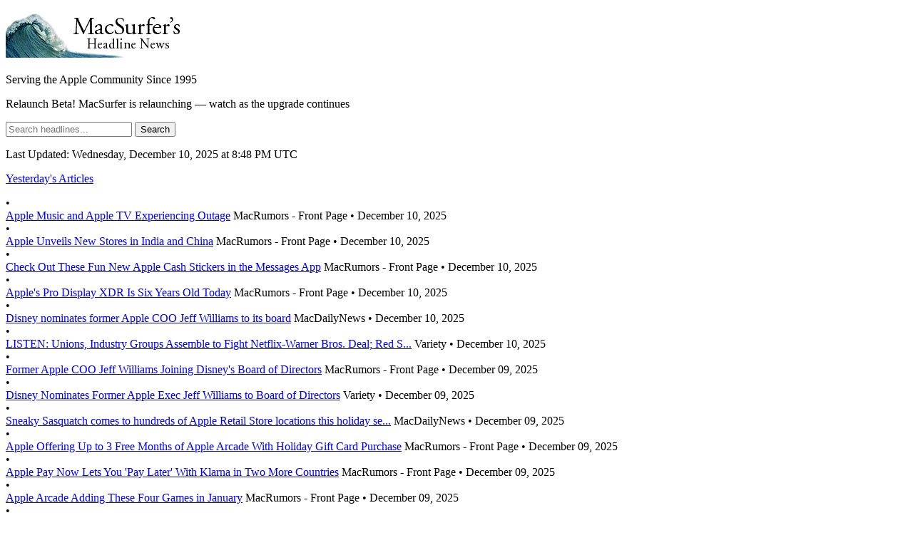

--- FILE ---
content_type: text/html; charset=utf-8
request_url: https://www.macsurfer.com/?section=general&ndate=2022-08-10
body_size: 5586
content:
<!DOCTYPE html>
<html>
<head>
<meta content='text/html; charset=UTF-8' http_equiv='Content-Type'>
<title>
Macsurfer&#39;s Headline News
</title>
<meta content='width=device-width,initial-scale=1' name='viewport'>
<meta name="csrf-param" content="authenticity_token" />
<meta name="csrf-token" content="6sTRg38wrFbjjDfZta5VyJ1fGKe5DRbTlCZBm9xfyHgAJP2ILtZ_kcAPk8aZEvXjY3E6_h8Rs4TUI4FInTfnxA" />

<link rel="stylesheet" href="/assets/tailwind-f7393e38.css" data-turbo-track="reload" />
<link rel="stylesheet" href="/assets/application-f81b5d44.css" data-turbo-track="reload" />
<script type="importmap" data-turbo-track="reload">{
  "imports": {
    "application": "/assets/application-e819a619.js",
    "@hotwired/turbo-rails": "/assets/turbo.min-1262d735.js",
    "@hotwired/stimulus": "/assets/stimulus.min-4b1e420e.js",
    "@hotwired/stimulus-loading": "/assets/stimulus-loading-1fc53fe7.js",
    "controllers/application": "/assets/controllers/application-3affb389.js",
    "controllers/article_url_fetcher_controller": "/assets/controllers/article_url_fetcher_controller-d86ced4a.js",
    "controllers/flash_controller": "/assets/controllers/flash_controller-ad1e63af.js",
    "controllers/hello_controller": "/assets/controllers/hello_controller-708796bd.js",
    "controllers": "/assets/controllers/index-ee64e1f1.js"
  }
}</script>
<link rel="modulepreload" href="/assets/application-e819a619.js">
<link rel="modulepreload" href="/assets/turbo.min-1262d735.js">
<link rel="modulepreload" href="/assets/stimulus.min-4b1e420e.js">
<link rel="modulepreload" href="/assets/stimulus-loading-1fc53fe7.js">
<link rel="modulepreload" href="/assets/controllers/application-3affb389.js">
<link rel="modulepreload" href="/assets/controllers/article_url_fetcher_controller-d86ced4a.js">
<link rel="modulepreload" href="/assets/controllers/flash_controller-ad1e63af.js">
<link rel="modulepreload" href="/assets/controllers/hello_controller-708796bd.js">
<link rel="modulepreload" href="/assets/controllers/index-ee64e1f1.js">
<script type="module">import "application"</script>
<!-- Google tag (gtag.js) -->
<script async src="https://www.googletagmanager.com/gtag/js?id=G-XS82PKERBG"></script>
<script>
  window.dataLayer = window.dataLayer || [];
  function gtag(){dataLayer.push(arguments);}
  gtag('js', new Date());

  gtag('config', 'G-XS82PKERBG');
</script>
</head>
<body class='bg-gray-50 min-h-screen flex flex-col'>
<header class='bg-white border-b border-gray-200'>
<div class='max-w-6xl mx-auto px-4 py-4'>
<div class='text-center'>
<a href="/"><img alt="Macsurfer&#39;s Headline News" class="mx-auto" src="/assets/mhn-01c68d81.gif" />
</a><p class='text-gray-600 text-sm font-serif italic mt-2'>Serving the Apple Community Since 1995</p>
</div>
</div>
</header>

<main class='flex-grow'>
<div class='max-w-6xl mx-auto px-4 py-6'>

<div class='mb-6 text-center'>
<p class='text-base italic'>
<span class='text-red-600'>Relaunch Beta!</span>
MacSurfer is relaunching — watch as the upgrade continues
</p>
</div>
<form class="mb-8" action="/articles" accept-charset="UTF-8" method="get"><div class='max-w-2xl mx-auto'>
<div class='flex shadow-sm'>
<input type="text" name="q" id="q" placeholder="Search headlines..." class="flex-1 px-4 py-2 border border-gray-300 rounded-l-md focus:outline-none focus:ring-2 focus:ring-blue-500 focus:border-transparent" />
<input type="submit" name="commit" value="Search" class="px-6 py-2 bg-blue-600 text-white rounded-r-md hover:bg-blue-700 focus:outline-none focus:ring-2 focus:ring-blue-500" data-disable-with="Search" />
</div>
</div>
</form><div class='mb-4 text-center'>
<p class='text-base sm:text-lg font-serif font-bold'>
<span data-utc-time='2025-12-10T20:48:09Z' id='last-updated'>
Last Updated: Wednesday, December 10, 2025 at  8:48 PM UTC
</span>
</p>
<p class='mt-2'>
<a class="text-blue-600 hover:text-blue-800 underline font-medium" href="/articles?yesterday=true">Yesterday&#39;s Articles</a>
</p>
</div>
<div class='space-y-5'>
<div>
<div>
<div class='flex items-baseline gap-2' data-article-id='36058'>
<span class='text-gray-900 flex-shrink-0'>•</span>
<div class='flex flex-wrap items-baseline gap-2 gap-y-1 min-w-0'>
<a target="_blank" rel="noopener" title="Apple Music and Apple TV Experiencing Outage" class="font-serif text-gray-900 hover:text-blue-600" href="https://www.macrumors.com/2025/12/10/apple-tv-apple-music-outage/">Apple Music and Apple TV Experiencing Outage</a>
<span class='text-gray-500 text-xs sm:text-sm'>
MacRumors - Front Page
<span>•</span>
<span class='article-timestamp' data-utc-time='2025-12-10T20:43:53Z'>
December 10, 2025
</span>
</span>
</div>
</div>
<div class='flex items-baseline gap-2' data-article-id='36013'>
<span class='text-gray-900 flex-shrink-0'>•</span>
<div class='flex flex-wrap items-baseline gap-2 gap-y-1 min-w-0'>
<a target="_blank" rel="noopener" title="Apple Unveils New Stores in India and China" class="font-serif text-gray-900 hover:text-blue-600" href="https://www.macrumors.com/2025/12/10/apple-unveils-new-stores-in-india-and-china/">Apple Unveils New Stores in India and China</a>
<span class='text-gray-500 text-xs sm:text-sm'>
MacRumors - Front Page
<span>•</span>
<span class='article-timestamp' data-utc-time='2025-12-10T16:39:33Z'>
December 10, 2025
</span>
</span>
</div>
</div>
<div class='flex items-baseline gap-2' data-article-id='36003'>
<span class='text-gray-900 flex-shrink-0'>•</span>
<div class='flex flex-wrap items-baseline gap-2 gap-y-1 min-w-0'>
<a target="_blank" rel="noopener" title="Check Out These Fun New Apple Cash Stickers in the Messages App" class="font-serif text-gray-900 hover:text-blue-600" href="https://www.macrumors.com/2025/12/10/apple-cash-stickers-messages/">Check Out These Fun New Apple Cash Stickers in the Messages App</a>
<span class='text-gray-500 text-xs sm:text-sm'>
MacRumors - Front Page
<span>•</span>
<span class='article-timestamp' data-utc-time='2025-12-10T16:16:31Z'>
December 10, 2025
</span>
</span>
</div>
</div>
<div class='flex items-baseline gap-2' data-article-id='35971'>
<span class='text-gray-900 flex-shrink-0'>•</span>
<div class='flex flex-wrap items-baseline gap-2 gap-y-1 min-w-0'>
<a target="_blank" rel="noopener" title="Apple&#39;s Pro Display XDR Is Six Years Old Today" class="font-serif text-gray-900 hover:text-blue-600" href="https://www.macrumors.com/2025/12/10/pro-display-xdr-six-years-old-today/">Apple&#39;s Pro Display XDR Is Six Years Old Today</a>
<span class='text-gray-500 text-xs sm:text-sm'>
MacRumors - Front Page
<span>•</span>
<span class='article-timestamp' data-utc-time='2025-12-10T14:31:02Z'>
December 10, 2025
</span>
</span>
</div>
</div>
<div class='flex items-baseline gap-2' data-article-id='35965'>
<span class='text-gray-900 flex-shrink-0'>•</span>
<div class='flex flex-wrap items-baseline gap-2 gap-y-1 min-w-0'>
<a target="_blank" rel="noopener" title="Disney nominates former Apple COO Jeff Williams to its board" class="font-serif text-gray-900 hover:text-blue-600" href="https://macdailynews.com/2025/12/10/disney-nominates-former-apple-coo-jeff-williams-to-its-board/">Disney nominates former Apple COO Jeff Williams to its board</a>
<span class='text-gray-500 text-xs sm:text-sm'>
MacDailyNews
<span>•</span>
<span class='article-timestamp' data-utc-time='2025-12-10T14:15:37Z'>
December 10, 2025
</span>
</span>
</div>
</div>
<div class='flex items-baseline gap-2' data-article-id='35906'>
<span class='text-gray-900 flex-shrink-0'>•</span>
<div class='flex flex-wrap items-baseline gap-2 gap-y-1 min-w-0'>
<a target="_blank" rel="noopener" title="LISTEN: Unions, Industry Groups Assemble to Fight Netflix-Warner Bros. Deal; Red Sea Film Festival and Saudi Arabia’s Changing Landscape" class="font-serif text-gray-900 hover:text-blue-600" href="https://variety.com/2025/biz/news/unions-netflix-fight-warner-bros-hbo-red-sea-festival-1236604924/">LISTEN: Unions, Industry Groups Assemble to Fight Netflix-Warner Bros. Deal; Red S...</a>
<span class='text-gray-500 text-xs sm:text-sm'>
Variety
<span>•</span>
<span class='article-timestamp' data-utc-time='2025-12-10T00:53:49Z'>
December 10, 2025
</span>
</span>
</div>
</div>
<div class='flex items-baseline gap-2' data-article-id='35882'>
<span class='text-gray-900 flex-shrink-0'>•</span>
<div class='flex flex-wrap items-baseline gap-2 gap-y-1 min-w-0'>
<a target="_blank" rel="noopener" title="Former Apple COO Jeff Williams Joining Disney&#39;s Board of Directors" class="font-serif text-gray-900 hover:text-blue-600" href="https://www.macrumors.com/2025/12/09/jeff-williams-disney-board/">Former Apple COO Jeff Williams Joining Disney&#39;s Board of Directors</a>
<span class='text-gray-500 text-xs sm:text-sm'>
MacRumors - Front Page
<span>•</span>
<span class='article-timestamp' data-utc-time='2025-12-09T22:01:32Z'>
December 09, 2025
</span>
</span>
</div>
</div>
<div class='flex items-baseline gap-2' data-article-id='35873'>
<span class='text-gray-900 flex-shrink-0'>•</span>
<div class='flex flex-wrap items-baseline gap-2 gap-y-1 min-w-0'>
<a target="_blank" rel="noopener" title="Disney Nominates Former Apple Exec Jeff Williams to Board of Directors" class="font-serif text-gray-900 hover:text-blue-600" href="https://variety.com/2025/biz/news/disney-jeff-williams-board-apple-1236604748/">Disney Nominates Former Apple Exec Jeff Williams to Board of Directors</a>
<span class='text-gray-500 text-xs sm:text-sm'>
Variety
<span>•</span>
<span class='article-timestamp' data-utc-time='2025-12-09T21:27:05Z'>
December 09, 2025
</span>
</span>
</div>
</div>
<div class='flex items-baseline gap-2' data-article-id='35857'>
<span class='text-gray-900 flex-shrink-0'>•</span>
<div class='flex flex-wrap items-baseline gap-2 gap-y-1 min-w-0'>
<a target="_blank" rel="noopener" title="Sneaky Sasquatch comes to hundreds of Apple Retail Store locations this holiday season" class="font-serif text-gray-900 hover:text-blue-600" href="https://macdailynews.com/2025/12/09/sneaky-sasquatch-comes-to-hundreds-of-apple-retail-store-locations-this-holiday-season/">Sneaky Sasquatch comes to hundreds of Apple Retail Store locations this holiday se...</a>
<span class='text-gray-500 text-xs sm:text-sm'>
MacDailyNews
<span>•</span>
<span class='article-timestamp' data-utc-time='2025-12-09T19:20:37Z'>
December 09, 2025
</span>
</span>
</div>
</div>
<div class='flex items-baseline gap-2' data-article-id='35835'>
<span class='text-gray-900 flex-shrink-0'>•</span>
<div class='flex flex-wrap items-baseline gap-2 gap-y-1 min-w-0'>
<a target="_blank" rel="noopener" title="Apple Offering Up to 3 Free Months of Apple Arcade With Holiday Gift Card Purchase" class="font-serif text-gray-900 hover:text-blue-600" href="https://www.macrumors.com/2025/12/09/apple-arcade-gift-card-promo/">Apple Offering Up to 3 Free Months of Apple Arcade With Holiday Gift Card Purchase</a>
<span class='text-gray-500 text-xs sm:text-sm'>
MacRumors - Front Page
<span>•</span>
<span class='article-timestamp' data-utc-time='2025-12-09T18:08:12Z'>
December 09, 2025
</span>
</span>
</div>
</div>
<div class='flex items-baseline gap-2' data-article-id='35830'>
<span class='text-gray-900 flex-shrink-0'>•</span>
<div class='flex flex-wrap items-baseline gap-2 gap-y-1 min-w-0'>
<a target="_blank" rel="noopener" title="Apple Pay Now Lets You &#39;Pay Later&#39; With Klarna in Two More Countries" class="font-serif text-gray-900 hover:text-blue-600" href="https://www.macrumors.com/2025/12/09/apple-pay-klarna-two-more-countries/">Apple Pay Now Lets You &#39;Pay Later&#39; With Klarna in Two More Countries</a>
<span class='text-gray-500 text-xs sm:text-sm'>
MacRumors - Front Page
<span>•</span>
<span class='article-timestamp' data-utc-time='2025-12-09T17:31:09Z'>
December 09, 2025
</span>
</span>
</div>
</div>
<div class='flex items-baseline gap-2' data-article-id='35827'>
<span class='text-gray-900 flex-shrink-0'>•</span>
<div class='flex flex-wrap items-baseline gap-2 gap-y-1 min-w-0'>
<a target="_blank" rel="noopener" title="Apple Arcade Adding These Four Games in January" class="font-serif text-gray-900 hover:text-blue-600" href="https://www.macrumors.com/2025/12/09/apple-arcade-games-january-2026/">Apple Arcade Adding These Four Games in January</a>
<span class='text-gray-500 text-xs sm:text-sm'>
MacRumors - Front Page
<span>•</span>
<span class='article-timestamp' data-utc-time='2025-12-09T17:16:15Z'>
December 09, 2025
</span>
</span>
</div>
</div>
<div class='flex items-baseline gap-2' data-article-id='35809'>
<span class='text-gray-900 flex-shrink-0'>•</span>
<div class='flex flex-wrap items-baseline gap-2 gap-y-1 min-w-0'>
<a target="_blank" rel="noopener" title="Pressure builds on Apple and CEO Tim Cook amid extraordinary executive turnover" class="font-serif text-gray-900 hover:text-blue-600" href="https://macdailynews.com/2025/12/09/pressure-builds-on-apple-and-ceo-tim-cook-amid-extraordinary-executive-turnover/">Pressure builds on Apple and CEO Tim Cook amid extraordinary executive turnover</a>
<span class='text-gray-500 text-xs sm:text-sm'>
MacDailyNews
<span>•</span>
<span class='article-timestamp' data-utc-time='2025-12-09T16:09:49Z'>
December 09, 2025
</span>
</span>
</div>
</div>
<div class='flex items-baseline gap-2' data-article-id='35732'>
<span class='text-gray-900 flex-shrink-0'>•</span>
<div class='flex flex-wrap items-baseline gap-2 gap-y-1 min-w-0'>
<a target="_blank" rel="noopener" title="Developer of ICE tracking app ‘ICEBlock’ sues Trump administration after Apple’s App Store pulls it" class="font-serif text-gray-900 hover:text-blue-600" href="https://macdailynews.com/2025/12/08/developer-of-ice-tracking-app-iceblock-sues-trump-administration-after-apples-app-store-pulls-it/">Developer of ICE tracking app ‘ICEBlock’ sues Trump administration after Apple’s A...</a>
<span class='text-gray-500 text-xs sm:text-sm'>
MacDailyNews
<span>•</span>
<span class='article-timestamp' data-utc-time='2025-12-08T22:33:18Z'>
December 08, 2025
</span>
</span>
</div>
</div>

</div>
</div>
<div>
<hr class='border-gray-200 my-5'>
<h3 class='text-lg font-semibold text-gray-800 mb-2'>iPhone</h3>
<div>
<div class='flex items-baseline gap-2' data-article-id='36045'>
<span class='text-gray-900 flex-shrink-0'>•</span>
<div class='flex flex-wrap items-baseline gap-2 gap-y-1 min-w-0'>
<a target="_blank" rel="noopener" title="Most Downloaded iPhone Apps of 2025: ChatGPT, Threads, and Google" class="font-serif text-gray-900 hover:text-blue-600" href="https://www.macrumors.com/2025/12/10/apple-most-downloaded-apps-2025/">Most Downloaded iPhone Apps of 2025: ChatGPT, Threads, and Google</a>
<span class='text-gray-500 text-xs sm:text-sm'>
MacRumors - Front Page
<span>•</span>
<span class='article-timestamp' data-utc-time='2025-12-10T19:37:50Z'>
December 10, 2025
</span>
</span>
</div>
</div>
<div class='flex items-baseline gap-2' data-article-id='36035'>
<span class='text-gray-900 flex-shrink-0'>•</span>
<div class='flex flex-wrap items-baseline gap-2 gap-y-1 min-w-0'>
<a target="_blank" rel="noopener" title="Apple’s iPhone leads surge as foreign-branded smartphone sales in China jump 13% in October" class="font-serif text-gray-900 hover:text-blue-600" href="https://macdailynews.com/2025/12/10/apples-iphone-leads-surge-as-foreign-branded-smartphone-sales-in-china-jump-13-in-october/">Apple’s iPhone leads surge as foreign-branded smartphone sales in China jump 13% i...</a>
<span class='text-gray-500 text-xs sm:text-sm'>
MacDailyNews
<span>•</span>
<span class='article-timestamp' data-utc-time='2025-12-10T19:00:45Z'>
December 10, 2025
</span>
</span>
</div>
</div>
<div class='flex items-baseline gap-2' data-article-id='35899'>
<span class='text-gray-900 flex-shrink-0'>•</span>
<div class='flex flex-wrap items-baseline gap-2 gap-y-1 min-w-0'>
<a target="_blank" rel="noopener" title="EU Takes Credit for Apple and Google&#39;s Upcoming iPhone-Android Data Transfer Tools" class="font-serif text-gray-900 hover:text-blue-600" href="https://www.macrumors.com/2025/12/09/eu-dma-apple-google-switching-tools/">EU Takes Credit for Apple and Google&#39;s Upcoming iPhone-Android Data Transfer Tools</a>
<span class='text-gray-500 text-xs sm:text-sm'>
MacRumors - Front Page
<span>•</span>
<span class='article-timestamp' data-utc-time='2025-12-09T23:36:06Z'>
December 09, 2025
</span>
</span>
</div>
</div>
<div class='flex items-baseline gap-2' data-article-id='35877'>
<span class='text-gray-900 flex-shrink-0'>•</span>
<div class='flex flex-wrap items-baseline gap-2 gap-y-1 min-w-0'>
<a target="_blank" rel="noopener" title="iPhone Fold Expected to Claim 22% of Foldable Market, 34% of Revenue in First Year" class="font-serif text-gray-900 hover:text-blue-600" href="https://www.macrumors.com/2025/12/09/idc-iphone-fold-sales-expectations/">iPhone Fold Expected to Claim 22% of Foldable Market, 34% of Revenue in First Year</a>
<span class='text-gray-500 text-xs sm:text-sm'>
MacRumors - Front Page
<span>•</span>
<span class='article-timestamp' data-utc-time='2025-12-09T21:27:48Z'>
December 09, 2025
</span>
</span>
</div>
</div>
<div class='flex items-baseline gap-2' data-article-id='35869'>
<span class='text-gray-900 flex-shrink-0'>•</span>
<div class='flex flex-wrap items-baseline gap-2 gap-y-1 min-w-0'>
<a target="_blank" rel="noopener" title="Apple delivers Tap to Pay on iPhone to Hong Kong" class="font-serif text-gray-900 hover:text-blue-600" href="https://macdailynews.com/2025/12/09/apple-delivers-tap-to-pay-on-iphone-to-hong-kong/">Apple delivers Tap to Pay on iPhone to Hong Kong</a>
<span class='text-gray-500 text-xs sm:text-sm'>
MacDailyNews
<span>•</span>
<span class='article-timestamp' data-utc-time='2025-12-09T20:45:21Z'>
December 09, 2025
</span>
</span>
</div>
</div>
<div class='flex items-baseline gap-2' data-article-id='35837'>
<span class='text-gray-900 flex-shrink-0'>•</span>
<div class='flex flex-wrap items-baseline gap-2 gap-y-1 min-w-0'>
<a target="_blank" rel="noopener" title="Apple to Make More Foldable iPhones Than Expected" class="font-serif text-gray-900 hover:text-blue-600" href="https://www.macrumors.com/2025/12/09/apple-to-make-more-foldable-iphones-than-expected/">Apple to Make More Foldable iPhones Than Expected</a>
<span class='text-gray-500 text-xs sm:text-sm'>
MacRumors - Front Page
<span>•</span>
<span class='article-timestamp' data-utc-time='2025-12-09T17:59:22Z'>
December 09, 2025
</span>
</span>
</div>
</div>
<div class='flex items-baseline gap-2' data-article-id='35767'>
<span class='text-gray-900 flex-shrink-0'>•</span>
<div class='flex flex-wrap items-baseline gap-2 gap-y-1 min-w-0'>
<a target="_blank" rel="noopener" title="Apple Launches Tap to Pay on iPhone in Hong Kong" class="font-serif text-gray-900 hover:text-blue-600" href="https://www.macrumors.com/2025/12/09/apple-tap-to-pay-iphone-hong-kong/">Apple Launches Tap to Pay on iPhone in Hong Kong</a>
<span class='text-gray-500 text-xs sm:text-sm'>
MacRumors - Front Page
<span>•</span>
<span class='article-timestamp' data-utc-time='2025-12-09T12:16:22Z'>
December 09, 2025
</span>
</span>
</div>
</div>
<div class='flex items-baseline gap-2' data-article-id='35728'>
<span class='text-gray-900 flex-shrink-0'>•</span>
<div class='flex flex-wrap items-baseline gap-2 gap-y-1 min-w-0'>
<a target="_blank" rel="noopener" title="iPhone Users in Japan Can Now Send Messages via Satellite" class="font-serif text-gray-900 hover:text-blue-600" href="https://www.macrumors.com/2025/12/08/japan-messages-via-satellite/">iPhone Users in Japan Can Now Send Messages via Satellite</a>
<span class='text-gray-500 text-xs sm:text-sm'>
MacRumors - Front Page
<span>•</span>
<span class='article-timestamp' data-utc-time='2025-12-08T22:19:35Z'>
December 08, 2025
</span>
</span>
</div>
</div>
<div class='flex items-baseline gap-2' data-article-id='35787'>
<span class='text-gray-900 flex-shrink-0'>•</span>
<div class='flex flex-wrap items-baseline gap-2 gap-y-1 min-w-0'>
<a target="_blank" rel="noopener" title="Apple’s iPhone 16 tops smartphone sales worldwide in Q3 2025" class="font-serif text-gray-900 hover:text-blue-600" href="https://macdailynews.com/2025/12/09/apples-iphone-16-tops-smartphone-sales-worldwide-in-q3-2025/">Apple’s iPhone 16 tops smartphone sales worldwide in Q3 2025</a>
<span class='text-gray-500 text-xs sm:text-sm'>
MacDailyNews
<span>•</span>
<span class='article-timestamp' data-utc-time='2025-12-09T14:23:50Z'>
December 09, 2025
</span>
</span>
</div>
</div>

</div>
</div>
<div>
<hr class='border-gray-200 my-5'>
<h3 class='text-lg font-semibold text-gray-800 mb-2'>App Store</h3>
<div>
<div class='flex items-baseline gap-2' data-article-id='36051'>
<span class='text-gray-900 flex-shrink-0'>•</span>
<div class='flex flex-wrap items-baseline gap-2 gap-y-1 min-w-0'>
<a target="_blank" rel="noopener" title="Apple CEO Tim Cook lobbies U.S. Congress against App Store Accountability Act" class="font-serif text-gray-900 hover:text-blue-600" href="https://macdailynews.com/2025/12/10/apple-ceo-tim-cook-lobbies-u-s-congress-against-app-store-accountability-act/">Apple CEO Tim Cook lobbies U.S. Congress against App Store Accountability Act</a>
<span class='text-gray-500 text-xs sm:text-sm'>
MacDailyNews
<span>•</span>
<span class='article-timestamp' data-utc-time='2025-12-10T20:03:00Z'>
December 10, 2025
</span>
</span>
</div>
</div>
<div class='flex items-baseline gap-2' data-article-id='36036'>
<span class='text-gray-900 flex-shrink-0'>•</span>
<div class='flex flex-wrap items-baseline gap-2 gap-y-1 min-w-0'>
<a target="_blank" rel="noopener" title="Tim Cook Goes to Washington to Fight App Store Age Verification Legislation" class="font-serif text-gray-900 hover:text-blue-600" href="https://www.macrumors.com/2025/12/10/tim-cook-age-verification-lobbying/">Tim Cook Goes to Washington to Fight App Store Age Verification Legislation</a>
<span class='text-gray-500 text-xs sm:text-sm'>
MacRumors - Front Page
<span>•</span>
<span class='article-timestamp' data-utc-time='2025-12-10T19:02:48Z'>
December 10, 2025
</span>
</span>
</div>
</div>
<div class='flex items-baseline gap-2' data-article-id='36011'>
<span class='text-gray-900 flex-shrink-0'>•</span>
<div class='flex flex-wrap items-baseline gap-2 gap-y-1 min-w-0'>
<a target="_blank" rel="noopener" title="More than 50 blacklisted apps stayed on Apple’s App Store despite U.S. sanctions" class="font-serif text-gray-900 hover:text-blue-600" href="https://macdailynews.com/2025/12/10/more-than-50-blacklisted-apps-stayed-on-apples-app-store-despite-u-s-sanctions/">More than 50 blacklisted apps stayed on Apple’s App Store despite U.S. sanctions</a>
<span class='text-gray-500 text-xs sm:text-sm'>
MacDailyNews
<span>•</span>
<span class='article-timestamp' data-utc-time='2025-12-10T16:26:53Z'>
December 10, 2025
</span>
</span>
</div>
</div>
<div class='flex items-baseline gap-2' data-article-id='35991'>
<span class='text-gray-900 flex-shrink-0'>•</span>
<div class='flex flex-wrap items-baseline gap-2 gap-y-1 min-w-0'>
<a target="_blank" rel="noopener" title="ChatGPT is Apple’s most downloaded app of 2025 in the US" class="font-serif text-gray-900 hover:text-blue-600" href="https://techcrunch.com/2025/12/10/chatgpt-is-apples-most-downloaded-app-of-2025-in-the-us/">ChatGPT is Apple’s most downloaded app of 2025 in the US</a>
<span class='text-gray-500 text-xs sm:text-sm'>
TechCrunch
<span>•</span>
<span class='article-timestamp' data-utc-time='2025-12-10T15:17:26Z'>
December 10, 2025
</span>
</span>
</div>
</div>
<div class='flex items-baseline gap-2' data-article-id='35954'>
<span class='text-gray-900 flex-shrink-0'>•</span>
<div class='flex flex-wrap items-baseline gap-2 gap-y-1 min-w-0'>
<a target="_blank" rel="noopener" title="Apple Faces Scrutiny as Sanctioned Entities Slip Through App Store Controls" class="font-serif text-gray-900 hover:text-blue-600" href="https://www.macrumors.com/2025/12/10/apple-app-store-hosting-us-sanctioned-entities/">Apple Faces Scrutiny as Sanctioned Entities Slip Through App Store Controls</a>
<span class='text-gray-500 text-xs sm:text-sm'>
MacRumors - Front Page
<span>•</span>
<span class='article-timestamp' data-utc-time='2025-12-10T13:29:18Z'>
December 10, 2025
</span>
</span>
</div>
</div>
<div class='flex items-baseline gap-2' data-article-id='35773'>
<span class='text-gray-900 flex-shrink-0'>•</span>
<div class='flex flex-wrap items-baseline gap-2 gap-y-1 min-w-0'>
<a target="_blank" rel="noopener" title="iFixit Launches Free iOS Repair App With AI-Powered FixBot" class="font-serif text-gray-900 hover:text-blue-600" href="https://www.macrumors.com/2025/12/09/ifixit-ios-app/">iFixit Launches Free iOS Repair App With AI-Powered FixBot</a>
<span class='text-gray-500 text-xs sm:text-sm'>
MacRumors - Front Page
<span>•</span>
<span class='article-timestamp' data-utc-time='2025-12-09T13:00:00Z'>
December 09, 2025
</span>
</span>
</div>
</div>
<div class='flex items-baseline gap-2' data-article-id='35725'>
<span class='text-gray-900 flex-shrink-0'>•</span>
<div class='flex flex-wrap items-baseline gap-2 gap-y-1 min-w-0'>
<a target="_blank" rel="noopener" title="ICEBlock App Developer Sues Trump Officials, Claims Apple Was Pressured to Remove App" class="font-serif text-gray-900 hover:text-blue-600" href="https://www.macrumors.com/2025/12/08/iceblock-dev-sues-trump-administration/">ICEBlock App Developer Sues Trump Officials, Claims Apple Was Pressured to Remove App</a>
<span class='text-gray-500 text-xs sm:text-sm'>
MacRumors - Front Page
<span>•</span>
<span class='article-timestamp' data-utc-time='2025-12-08T22:09:06Z'>
December 08, 2025
</span>
</span>
</div>
</div>

</div>
</div>
<div>
<hr class='border-gray-200 my-5'>
<h3 class='text-lg font-semibold text-gray-800 mb-2'>macOS</h3>
<div>
<div class='flex items-baseline gap-2' data-article-id='36043'>
<span class='text-gray-900 flex-shrink-0'>•</span>
<div class='flex flex-wrap items-baseline gap-2 gap-y-1 min-w-0'>
<a target="_blank" rel="noopener" title="Apple has released an update to XProtect for all macOS
" class="font-serif text-gray-900 hover:text-blue-600" href="https://eclecticlight.co/2025/12/10/apple-has-released-an-update-to-xprotect-for-all-macos-22/">Apple has released an update to XProtect for all macOS
</a>
<span class='text-gray-500 text-xs sm:text-sm'>
The Eclectic Light Company
<span>•</span>
<span class='article-timestamp' data-utc-time='2025-12-10T19:17:49Z'>
December 10, 2025
</span>
</span>
</div>
</div>
<div class='flex items-baseline gap-2' data-article-id='35753'>
<span class='text-gray-900 flex-shrink-0'>•</span>
<div class='flex flex-wrap items-baseline gap-2 gap-y-1 min-w-0'>
<a target="_blank" rel="noopener" title="Create a bootable external disk for Apple silicon Macs in Tahoe
" class="font-serif text-gray-900 hover:text-blue-600" href="https://eclecticlight.co/2025/12/09/create-a-bootable-external-disk-for-apple-silicon-macs-in-tahoe/">Create a bootable external disk for Apple silicon Macs in Tahoe
</a>
<span class='text-gray-500 text-xs sm:text-sm'>
The Eclectic Light Company
<span>•</span>
<span class='article-timestamp' data-utc-time='2025-12-09T07:30:00Z'>
December 09, 2025
</span>
</span>
</div>
</div>
<div class='flex items-baseline gap-2' data-article-id='35740'>
<span class='text-gray-900 flex-shrink-0'>•</span>
<div class='flex flex-wrap items-baseline gap-2 gap-y-1 min-w-0'>
<a target="_blank" rel="noopener" title="Apple Releases Safari Technology Preview 233 With Bug Fixes and Performance Improvements" class="font-serif text-gray-900 hover:text-blue-600" href="https://www.macrumors.com/2025/12/08/apple-releases-safari-technology-preview-233/">Apple Releases Safari Technology Preview 233 With Bug Fixes and Performance Improv...</a>
<span class='text-gray-500 text-xs sm:text-sm'>
MacRumors - Front Page
<span>•</span>
<span class='article-timestamp' data-utc-time='2025-12-08T23:47:27Z'>
December 08, 2025
</span>
</span>
</div>
</div>

</div>
</div>
<div>
<hr class='border-gray-200 my-5'>
<h3 class='text-lg font-semibold text-gray-800 mb-2'>Miscellaneous</h3>
<div>
<div class='flex items-baseline gap-2' data-article-id='36057'>
<span class='text-gray-900 flex-shrink-0'>•</span>
<div class='flex flex-wrap items-baseline gap-2 gap-y-1 min-w-0'>
<a target="_blank" rel="noopener" title="iPad 12 Rumored to Get iPhone 17&#39;s A19 Chip, Breaking Apple Tradition" class="font-serif text-gray-900 hover:text-blue-600" href="https://www.macrumors.com/2025/12/10/ipad-12-a19-chip/">iPad 12 Rumored to Get iPhone 17&#39;s A19 Chip, Breaking Apple Tradition</a>
<span class='text-gray-500 text-xs sm:text-sm'>
MacRumors - Front Page
<span>•</span>
<span class='article-timestamp' data-utc-time='2025-12-10T20:22:57Z'>
December 10, 2025
</span>
</span>
</div>
</div>
<div class='flex items-baseline gap-2' data-article-id='35890'>
<span class='text-gray-900 flex-shrink-0'>•</span>
<div class='flex flex-wrap items-baseline gap-2 gap-y-1 min-w-0'>
<a target="_blank" rel="noopener" title="iMessage’s Delivery Architecture Makes It Hard to Block Without Blocking All iOS Push Notifications" class="font-serif text-gray-900 hover:text-blue-600" href="https://daringfireball.net/2025/12/imessage_push_notifications_hard_to_block">iMessage’s Delivery Architecture Makes It Hard to Block Without Blocking All iOS P...</a>
<span class='text-gray-500 text-xs sm:text-sm'>
Daring Fireball
<span>•</span>
<span class='article-timestamp' data-utc-time='2025-12-09T22:42:45Z'>
December 09, 2025
</span>
</span>
</div>
</div>
<div class='flex items-baseline gap-2' data-article-id='35836'>
<span class='text-gray-900 flex-shrink-0'>•</span>
<div class='flex flex-wrap items-baseline gap-2 gap-y-1 min-w-0'>
<a target="_blank" rel="noopener" title="Google Photos for iOS Gets Redesigned Video Editor" class="font-serif text-gray-900 hover:text-blue-600" href="https://www.macrumors.com/2025/12/09/google-photos-video-editor-update/">Google Photos for iOS Gets Redesigned Video Editor</a>
<span class='text-gray-500 text-xs sm:text-sm'>
MacRumors - Front Page
<span>•</span>
<span class='article-timestamp' data-utc-time='2025-12-09T18:00:00Z'>
December 09, 2025
</span>
</span>
</div>
</div>
<div class='flex items-baseline gap-2' data-article-id='35795'>
<span class='text-gray-900 flex-shrink-0'>•</span>
<div class='flex flex-wrap items-baseline gap-2 gap-y-1 min-w-0'>
<a target="_blank" rel="noopener" title="Sneaky Sasquatch comes to Apple Store locations this holiday season
" class="font-serif text-gray-900 hover:text-blue-600" href="https://www.apple.com/newsroom/2025/12/sneaky-sasquatch-comes-to-apple-store-locations-this-holiday-season/">Sneaky Sasquatch comes to Apple Store locations this holiday season
</a>
<span class='text-gray-500 text-xs sm:text-sm'>
Apple Newsroom
<span>•</span>
<span class='article-timestamp' data-utc-time='2025-12-09T14:59:50Z'>
December 09, 2025
</span>
</span>
</div>
</div>
<div class='flex items-baseline gap-2' data-article-id='35775'>
<span class='text-gray-900 flex-shrink-0'>•</span>
<div class='flex flex-wrap items-baseline gap-2 gap-y-1 min-w-0'>
<a target="_blank" rel="noopener" title="Katseye Named TikTok’s Global Artist of the Year" class="font-serif text-gray-900 hover:text-blue-600" href="https://variety.com/2025/music/news/katseye-named-tiktok-global-artist-of-the-year-1236603939/">Katseye Named TikTok’s Global Artist of the Year</a>
<span class='text-gray-500 text-xs sm:text-sm'>
Variety
<span>•</span>
<span class='article-timestamp' data-utc-time='2025-12-09T13:00:00Z'>
December 09, 2025
</span>
</span>
</div>
</div>

</div>
</div>
<div>
<hr class='border-gray-200 my-5'>
<h3 class='text-lg font-semibold text-gray-800 mb-2'>Deals &amp; Discounts</h3>
<div>
<div class='flex items-baseline gap-2' data-article-id='36026'>
<span class='text-gray-900 flex-shrink-0'>•</span>
<div class='flex flex-wrap items-baseline gap-2 gap-y-1 min-w-0'>
<a target="_blank" rel="noopener" title="Apple Pay Promo Offers 30% Off Mattel Toys" class="font-serif text-gray-900 hover:text-blue-600" href="https://www.macrumors.com/2025/12/10/mattel-apple-pay-promo/">Apple Pay Promo Offers 30% Off Mattel Toys</a>
<span class='text-gray-500 text-xs sm:text-sm'>
MacRumors - Front Page
<span>•</span>
<span class='article-timestamp' data-utc-time='2025-12-10T18:02:47Z'>
December 10, 2025
</span>
</span>
</div>
</div>
<div class='flex items-baseline gap-2' data-article-id='36010'>
<span class='text-gray-900 flex-shrink-0'>•</span>
<div class='flex flex-wrap items-baseline gap-2 gap-y-1 min-w-0'>
<a target="_blank" rel="noopener" title="Amazon Takes $50 Off Apple Watch SE 3, Starting at $199" class="font-serif text-gray-900 hover:text-blue-600" href="https://www.macrumors.com/2025/12/10/amazon-50-off-apple-watch-se-3/">Amazon Takes $50 Off Apple Watch SE 3, Starting at $199</a>
<span class='text-gray-500 text-xs sm:text-sm'>
MacRumors - Front Page
<span>•</span>
<span class='article-timestamp' data-utc-time='2025-12-10T16:27:04Z'>
December 10, 2025
</span>
</span>
</div>
</div>
<div class='flex items-baseline gap-2' data-article-id='35992'>
<span class='text-gray-900 flex-shrink-0'>•</span>
<div class='flex flex-wrap items-baseline gap-2 gap-y-1 min-w-0'>
<a target="_blank" rel="noopener" title="Citi boosts Apple price target to $350 amid strong iPhone upgrade cycle and AI optimism" class="font-serif text-gray-900 hover:text-blue-600" href="https://macdailynews.com/2025/12/10/citi-boosts-apple-price-target-to-350-amid-strong-iphone-upgrade-cycle-and-ai-optimism/">Citi boosts Apple price target to $350 amid strong iPhone upgrade cycle and AI opt...</a>
<span class='text-gray-500 text-xs sm:text-sm'>
MacDailyNews
<span>•</span>
<span class='article-timestamp' data-utc-time='2025-12-10T15:18:52Z'>
December 10, 2025
</span>
</span>
</div>
</div>
<div class='flex items-baseline gap-2' data-article-id='35905'>
<span class='text-gray-900 flex-shrink-0'>•</span>
<div class='flex flex-wrap items-baseline gap-2 gap-y-1 min-w-0'>
<a target="_blank" rel="noopener" title="Pebble Unveils $75 iPhone-Compatible Smart Ring for Quick Voice Recordings" class="font-serif text-gray-900 hover:text-blue-600" href="https://www.macrumors.com/2025/12/09/pebble-index-01-smart-ring/">Pebble Unveils $75 iPhone-Compatible Smart Ring for Quick Voice Recordings</a>
<span class='text-gray-500 text-xs sm:text-sm'>
MacRumors - Front Page
<span>•</span>
<span class='article-timestamp' data-utc-time='2025-12-10T00:42:37Z'>
December 10, 2025
</span>
</span>
</div>
</div>
<div class='flex items-baseline gap-2' data-article-id='35779'>
<span class='text-gray-900 flex-shrink-0'>•</span>
<div class='flex flex-wrap items-baseline gap-2 gap-y-1 min-w-0'>
<a target="_blank" rel="noopener" title="Apple&#39;s M5 iPad Pro Returns to All-Time Low Black Friday Prices at Up to $180 Off" class="font-serif text-gray-900 hover:text-blue-600" href="https://www.macrumors.com/2025/12/09/apples-m5-ipad-pro-180-off/">Apple&#39;s M5 iPad Pro Returns to All-Time Low Black Friday Prices at Up to $180 Off</a>
<span class='text-gray-500 text-xs sm:text-sm'>
MacRumors - Front Page
<span>•</span>
<span class='article-timestamp' data-utc-time='2025-12-09T13:56:22Z'>
December 09, 2025
</span>
</span>
</div>
</div>
<div class='flex items-baseline gap-2' data-article-id='35716'>
<span class='text-gray-900 flex-shrink-0'>•</span>
<div class='flex flex-wrap items-baseline gap-2 gap-y-1 min-w-0'>
<a target="_blank" rel="noopener" title="Wedbush boosts Apple price target to $350 on iPhone momentum, AI executive shakeup" class="font-serif text-gray-900 hover:text-blue-600" href="https://macdailynews.com/2025/12/08/wedbush-boosts-apple-price-target-to-350-on-iphone-momentum-ai-executive-shakeup/">Wedbush boosts Apple price target to $350 on iPhone momentum, AI executive shakeup</a>
<span class='text-gray-500 text-xs sm:text-sm'>
MacDailyNews
<span>•</span>
<span class='article-timestamp' data-utc-time='2025-12-08T21:08:41Z'>
December 08, 2025
</span>
</span>
</div>
</div>

</div>
</div>
</div>

</div>
</main>
<footer class='bg-gray-100 border-t border-gray-200 py-4'>
<div class='max-w-6xl mx-auto px-4'>
<div class='text-center'>
<p class='text-sm text-gray-600'>
Copyright 1995-2025 by Macsurfer&#39;s Headline News.™ All Rights Reserved.
</p>
<p class='text-sm mt-2'>
<a class="text-gray-600 hover:text-gray-800 underline" href="/privacy">Privacy Policy</a>
</p>
</div>
</div>
</footer>

</body>
</html>


--- FILE ---
content_type: text/javascript; charset=utf-8
request_url: https://www.macsurfer.com/assets/application-e819a619.js
body_size: 1152
content:
// Configure your import map in config/importmap.rb. Read more: https://github.com/rails/importmap-rails
import "@hotwired/turbo-rails"
import "controllers"

// Convert UTC timestamps to local timezone
document.addEventListener('DOMContentLoaded', convertTimestampsToLocal);

// Function to convert timestamps to local time
function convertTimestampsToLocal() {
  // Handle main timestamp
  const lastUpdatedElement = document.getElementById('last-updated');
  if (lastUpdatedElement) {
    const utcTime = lastUpdatedElement.dataset.utcTime;
    if (utcTime) {
      const localTime = new Date(utcTime);
      const options = {
        weekday: 'long',
        year: 'numeric',
        month: 'long',
        day: 'numeric',
        hour: 'numeric',
        minute: '2-digit',
        timeZoneName: 'short'
      };
      const localTimeString = localTime.toLocaleDateString('en-US', options);
      lastUpdatedElement.textContent = `Last Updated: ${localTimeString}`;
    }
  }
  
  // Handle article timestamps
  const articleTimestamps = document.querySelectorAll('.article-timestamp');
  articleTimestamps.forEach(function(element) {
    const utcTime = element.dataset.utcTime;
    if (utcTime) {
      const localTime = new Date(utcTime);
      // Check if the element already includes time
      const hasTime = element.textContent.includes(':');
      const options = {
        year: 'numeric',
        month: 'long',
        day: 'numeric'
      };
      
      if (hasTime) {
        options.hour = 'numeric';
        options.minute = '2-digit';
      }
      
      const localTimeString = localTime.toLocaleDateString('en-US', options);
      element.textContent = localTimeString;
    }
  });
}

// Also handle Turbo navigation
document.addEventListener('turbo:load', convertTimestampsToLocal);

// Article click tracking
document.addEventListener('DOMContentLoaded', initializeClickTracking);
document.addEventListener('turbo:load', initializeClickTracking);

function initializeClickTracking() {
  // Find all article links (external links to source URLs)
  const articleLinks = document.querySelectorAll('a[target="_blank"][rel="noopener"]');
  
  articleLinks.forEach(link => {
    // Skip if already tracked
    if (link.dataset.trackingInitialized) return;
    
    link.dataset.trackingInitialized = 'true';
    
    link.addEventListener('click', function(event) {
      // Extract article ID from the link or parent elements
      const articleElement = link.closest('[data-article-id]');
      const articleId = articleElement ? articleElement.dataset.articleId : extractArticleIdFromLink(link);
      
      if (articleId) {
        // Track the click asynchronously
        trackArticleClick(articleId);
      }
    });
  });
}

function extractArticleIdFromLink(link) {
  // Try to find article ID from various sources
  // First check if link has data attribute
  if (link.dataset.articleId) return link.dataset.articleId;
  
  // Check if we're on an article show page
  const match = window.location.pathname.match(/\/articles\/(\d+)/);
  if (match) return match[1];
  
  // We'll need to add data-article-id to the article elements in the views
  return null;
}

function trackArticleClick(articleId) {
  // Use fetch API to send click data
  fetch('/api/article_clicks', {
    method: 'POST',
    headers: {
      'Content-Type': 'application/json',
      'X-CSRF-Token': document.querySelector('[name="csrf-token"]').content
    },
    body: JSON.stringify({ article_id: articleId }),
    // Don't wait for response to avoid delaying navigation
    keepalive: true
  }).catch(error => {
    // Silently fail - don't interrupt user experience
    console.error('Click tracking failed:', error);
  });
}


--- FILE ---
content_type: text/javascript; charset=utf-8
request_url: https://www.macsurfer.com/assets/controllers/hello_controller-708796bd.js
body_size: -119
content:
import { Controller } from "@hotwired/stimulus"

export default class extends Controller {
  connect() {
    this.element.textContent = "Hello World!"
  }
}
